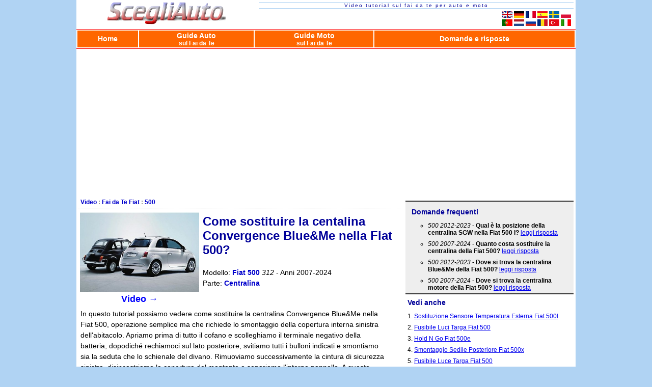

--- FILE ---
content_type: text/html; charset=ISO-8859-1
request_url: https://www.scegliauto.com/video/fiat/tutorial/82370/
body_size: 10185
content:
<!DOCTYPE html PUBLIC "-//W3C//DTD XHTML 1.0 Transitional//EN" "http://www.w3.org/TR/xhtml1/DTD/xhtml1-transitional.dtd">
<html xmlns="http://www.w3.org/1999/xhtml" lang="it">
<head>
<!-- Global site tag (gtag.js) - Google AdWords: 998522605 -->
<script async src="https://www.googletagmanager.com/gtag/js?id=AW-998522605"></script>
<script>
  window.dataLayer = window.dataLayer || [];
  function gtag(){dataLayer.push(arguments);}
  gtag('js', new Date());
  gtag('config', 'G-9JS61HTBLB');
  gtag('config', 'AW-998522605');
</script>
<title>Come sostituire la centalina Convergence Blue&Me nella Fiat 500? (con video)</title>
<meta name="description" content="In questo tutorial possiamo vedere come sostituire la centralina Convergence Blue&Me nella Fiat 500, operazione semplice ma che richiede lo smontaggio della copertura interna sinistra dell'abitacolo. ..." />
<meta name="viewport" content="width = device-width">
<link rel="icon" href="/favicon192.png" type="image/png">
<link rel="alternate" media="only screen and (max-width: 640px)" href="http://m.scegliauto.com/video/fiat/tutorial/82370/" >
<link rel="stylesheet" href="/css_d.css" type="text/css" />
<script src="/inclusioni/jquery.js"></script>
<script src="/inclusioni/js.js?v=20251225"></script>

<link rel="apple-touch-icon" href="/modelli/immagini/loghi/106x106/vari-altri.jpg">

<script async type="text/javascript" src="//s.clickiocdn.com/t/230436/360_light.js"></script>

<script src="//www.scegliauto.com/inclusioni/jquery.sticky.js"></script>
<script>
  $(document).ready(function(){
    $("#stickyright").sticky({topSpacing:0, bottomSpacing:180});
  });
</script>

<link rel="alternate" hreflang="it" href="https://www.scegliauto.com/video/fiat/tutorial/82370/" />
<link rel="alternate" hreflang="en" href="https://www.scegliauto.com/en/video/fiat/tutorial/82370/" />
<link rel="alternate" hreflang="de" href="https://www.scegliauto.com/de/video/fiat/tutorial/82370/" />
<link rel="alternate" hreflang="es" href="https://www.scegliauto.com/es/video/fiat/tutorial/82370/" />
<link rel="alternate" hreflang="fr" href="https://www.scegliauto.com/fr/video/fiat/tutorial/82370/" />
<link rel="alternate" hreflang="nl" href="https://www.scegliauto.com/nl/video/fiat/tutorial/82370/" />
<link rel="alternate" hreflang="pt" href="https://www.scegliauto.com/pt/video/fiat/tutorial/82370/" />
<link rel="alternate" hreflang="ru" href="https://www.scegliauto.com/ru/video/fiat/tutorial/82370/" />
<link rel="alternate" hreflang="pl" href="https://www.scegliauto.com/pl/video/fiat/tutorial/82370/" />
<link rel="alternate" hreflang="ro" href="https://www.scegliauto.com/ro/video/fiat/tutorial/82370/" />
<link rel="alternate" hreflang="tr" href="https://www.scegliauto.com/tr/video/fiat/tutorial/82370/" />
<link rel="alternate" hreflang="sv" href="https://www.scegliauto.com/sv/video/fiat/tutorial/82370/" />
<link rel="alternate" hreflang="x-default" href="https://www.scegliauto.com/video/fiat/tutorial/82370/" />
<script async src="https://pagead2.googlesyndication.com/pagead/js/adsbygoogle.js?client=ca-pub-7698196596846962"
     crossorigin="anonymous"></script>
<script>
document.addEventListener("DOMContentLoaded", function() {

  // Attiva tutti gli annunci non lazy
  document.querySelectorAll('.adsbygoogle.readyad').forEach(ad => {
      (adsbygoogle = window.adsbygoogle || []).push({});
  });

  // Lazy loading per gli annunci con classe .lazyad
  const lazyAds = document.querySelectorAll('.adsbygoogle.lazyad');
  if (!('IntersectionObserver' in window)) {
    lazyAds.forEach(ad => {
      if (!ad.dataset.adsbygoogleStatus) {
        (adsbygoogle = window.adsbygoogle || []).push({});
      }
    });
    return;
  }

  const observer = new IntersectionObserver((entries, obs) => {
    entries.forEach(entry => {
      if (entry.isIntersecting) {
        if (!entry.target.dataset.adsbygoogleStatus && 
            !entry.target.classList.contains('adsbygoogle-noablate')) {
          (adsbygoogle = window.adsbygoogle || []).push({});
        }
        obs.unobserve(entry.target);
      }
    });
  }, { rootMargin: '400px' });

  lazyAds.forEach(ad => observer.observe(ad));

});
</script>
<meta property="og:image" content="https://i4.ytimg.com/vi/wmvqNCMjrIo/0.jpg"/>

<script type="text/javascript">
/*all text select*/
function select_all(inputtext) {
	var text_val=eval("inputtext");
	text_val.focus();
	text_val.select();
}
</script></head>
<body>
<div id="container">
<div id="popup"></div>
<div id="coprente"></div>
<!--<table style="width:760px; margin-left:auto; margin-right:auto; text-align:right;">
<tr>
<td>
<a href="http://dash.scegliauto.com/" rel="nofollow"><small>accesso concessionari</small></a> |
<a href="http://www.scegliauto.com/addconc.php" style="color:red; font-weight:bold; background-color:white"><small>Inserisci concessionario</small></a>
</td>
</tr>
</table>-->
<script async type='text/javascript' src='//s.clickiocdn.com/t/230436/360_light.js'></script>
<script class='__lxGc__' type='text/javascript'>
((__lxGc__=window.__lxGc__||{'s':{},'b':0})['s']['_230436']=__lxGc__['s']['_230436']||{'b':{}})['b']['_707171']={'i':__lxGc__.b++};
</script>



<style type="text/css">
table.menuh td a {
  text-decoration: none;
  font-size: 14px;
  font-family: Arial, Helvetica, sans-serif;
  font-weight:bold;
  color: white;
}
table.menuh td a:hover
    {
      color:#FFFFCC;
    }
table.menuh td
    {
      background-color:#FF6600;
      padding:2px;
    }
table.menuh {
  border-top:1px solid red;
  border-bottom:1px solid red;
}



</style>


<table style="width:980px; margin-left:auto; margin-right:auto; background-color:white; padding-top:4px;" cellspacing="0" cellpadding="0">
<tr border="0">
<td style="width:268px;" align="center" valign="top">
<a href="/"><img src="/grafica/logo232x44.png"  border="0" /></a>

</td>
<td style="vertical-align:top;width:476px;text-align:center;">
<div style="border-top:1px solid #B0D3F3; border-bottom: 1px solid #B0D3F3; margin:0px 4px 0px 4px; padding:0px; text-align:center; font-family:Arial, Helvetica, sans-serif; letter-spacing:2px; color:#000099; font-size:10px">
Video tutorial sul fai da te per auto e moto
</div>




<table style="margin-top:2px; width:100%" align="center">
<tr><td>

</td><td>

</td>
<td style="text-align: center; width:148px;">
<a href="//www.scegliauto.com/en/"><img src="//www.scegliauto.com/international/grafica/flag_en.png" title="English" lang="en"></img></a>
    <a href="//www.scegliauto.com/de/"><img src="//www.scegliauto.com/international/grafica/flag_de.png" title="Deutsch" lang="de"></img></a>
<a href="//www.scegliauto.com/fr/"><img src="//www.scegliauto.com/international/grafica/flag_fr.png" title="Fran&#xE7;ais" lang="fr"></img></a>
<a href="//www.scegliauto.com/es/"><img src="//www.scegliauto.com/international/grafica/flag_es.png" title="Espa&#xF1;ol" lang="es"></img></a>
<a href="//www.scegliauto.com/sv/"><img src="//www.scegliauto.com/international/grafica/flag_sv.png" title="Svenska" lang="sv"></img></a>
<a href="//www.scegliauto.com/pl/"><img src="//www.scegliauto.com/international/grafica/flag_pl.png" title="Polski" lang="pl"></img></a>
<br>
<a href="//www.scegliauto.com/pt/"><img src="//www.scegliauto.com/international/grafica/flag_pt.png" title="Portugu&#xEA;s" lang="pt"></img></a>
<a href="//www.scegliauto.com/nl/"><img src="//www.scegliauto.com/international/grafica/flag_nl.png" title="Nederlands" lang="nl"></img></a>
<a href="//www.scegliauto.com/ru/"><img src="//www.scegliauto.com/international/grafica/flag_ru.png" title="russkiy" lang="ru"></img></a>
<a href="//www.scegliauto.com/ro/"><img src="//www.scegliauto.com/international/grafica/flag_ro.png" title="Rom&#xE2;n&#x103;" lang="ro"></img></a>
<a href="//www.scegliauto.com/tr/"><img src="//www.scegliauto.com/international/grafica/flag_tr.png" title="T&#xFC;rk&#xE7;e" lang="tr"></img></a>
<a href="/"><img src="//www.scegliauto.com/international/grafica/flag_it.png" title="Italiano" lang="it"></img></a>

</td>
</tr>
</table>


</td></tr>

<tr><td colspan="2" style="text-align:center; width:100%;">

<table style="width:100%" class="menuh">
<tr>
<td><a href="/">Home</a></td>  
<td><a href="/guide/">Guide Auto<br><small>sul Fai da Te</small></a></td>
<td><a href="/video/moto_tutorial/">Guide Moto<br><small>sul Fai da Te</small></a></td>
<td><a href="/domanderisposte/">Domande e risposte</a></td>
</tr>
</table>
</td></tr>


</table>
<table width="100%" style="height: 286px; background-color:white; width:980px; margin-left:auto; margin-right:auto; margin-top:0; margin-bottom:0;">
<tr>
<td align="center">
<!-- SA Desktop Leaderboard -->
<ins class="adsbygoogle readyad"
     style="display:block"
     data-ad-client="ca-pub-7698196596846962"
     data-ad-slot="1937428547"
     data-ad-format="auto"
     data-full-width-responsive="true"></ins>
</td>
</tr></table>

<!--<div id="banneronetd" style="display:none; height:272px;"></div>--> 

<table border="0" cellspacing="0" cellpadding="0" style="width:980px; background-color:white; margin-left:auto; margin-right:auto;">
  <tr>

    <td style="width:650px;" valign="top" style="margin:0; padding:0;">

<script>
window.pageLang = "it";
window.pagePath = "video/fiat/tutorial/82370/";
window.pageId   = 0;
window.pageTemplate = "d";
</script>
<script src="https://m.scegliauto.com/inclusioni/language-notice.js"></script>
<div id="path">
<ol itemscope itemtype='http://schema.org/BreadcrumbList'>
<li itemprop='itemListElement' itemscope itemtype='http://schema.org/ListItem'>  <a href="/video/" itemprop='item' >
  <span itemprop="name">Video</span></a>
<meta itemprop='position' content='1' /></li> :
<li itemprop='itemListElement' itemscope itemtype='http://schema.org/ListItem'>  <a href="/video/fiat/tutorial/" itemprop='item' >
  <span itemprop="name">Fai da Te Fiat</span></a>
<meta itemprop='position' content='2' /></li>    :
  <li itemprop='itemListElement' itemscope itemtype='http://schema.org/ListItem'>  <a href="/video/fiat/500/tutorial/" itemprop='item' >
  <span itemprop="name">500</span></a>
  <meta itemprop='position' content='3' />  
  </li>  
</ol></div>
 













<style>
  #videotitolo_dx a {
      color: #0000CC;
      text-decoration: none;
  }
  #videotitolo_dx a:hover {
      color: #ff0000;
      text-decoration: underline;
  }
  </style>


<div style="width:248px; float:left; text-align:center;">
<a href="#videoyt" style="text-decoration: none; color:blue; font-size:large; font-weight:bold;">
<img style="width:234px;margin:4px;" src="/modelli/immagini/big/500-1284804401.jpg"><br>
Video &rarr;</a>
</div>
<div id="videotitolo_dx">
<h1 class="big">Come sostituire la centalina Convergence Blue&Me nella Fiat 500?</h1>
<p class="espanso" style="margin-bottom:0; margin-top:0;">


Modello: <a href="/video/fiat/500/tutorial/"><strong>Fiat 500</strong></a>
 <em>312</em>  

- Anni 
 2007-2024<br />

Parte: <a href="/video/tutorial/centralina/"><strong>Centralina</strong></a>  <br />
</p>
</div>
<div id="articoloprincipale" style="width:620px; clear:both;">
<p class="espanso">
In questo tutorial possiamo vedere come sostituire la centralina Convergence Blue&Me nella Fiat 500, operazione semplice ma che richiede lo smontaggio della copertura interna sinistra dell'abitacolo. Apriamo prima di tutto il cofano e scolleghiamo il terminale negativo della batteria, dopodiché rechiamoci sul lato posteriore, svitiamo tutti i bulloni indicati e smontiamo sia la seduta che lo schienale del divano. Rimuoviamo successivamente la cintura di sicurezza sinistra, disincastriamo la copertura del montante e separiamo l'interno pannello. A questo punto possiamo scollegare il connettore della centralina, smontarla e montare il ricambio.</p>


<div style="float:right; margin-right:4px;">
Inserito il 9 Maggio 2024 da <b><span style="color:blue">Scegli</span><span style="color:red">Auto</span></b>
</div>

<div style="clear:both;"></div>
<br />
<a name="videoyt"></a>
<center>
<div id="targetA" style="width:622px; text-align:left; margin: 0; padding:4px; background-color:#000; color: #fff; font-size:16px; font-weight:bold;">
  Guarda il video
</div>
<script>
(function () {
  var tag = document.createElement('script');
  tag.src = "https://www.youtube.com/iframe_api";
  tag.async = true;

  var firstScriptTag = document.getElementsByTagName('script')[0];
  firstScriptTag.parentNode.insertBefore(tag, firstScriptTag);
})();
</script>
<div id="player" style="width: 630px; height: 420px;"></div>
<script>
let player;

function onYouTubeIframeAPIReady() {
  player = new YT.Player('player', {
    height: '420',
    width: '630',
    videoId: 'wmvqNCMjrIo',
    events: {
      'onStateChange': onPlayerStateChange
    }
  });
}

let ytPlayed    = false;
let yt25Reached = false;
let ytInterval  = null;

function onPlayerStateChange(event) {

  // â–¶ï¸ PLAY
  if (event.data === YT.PlayerState.PLAYING) {

    // PLAY (una sola volta)
    if (!ytPlayed) {
      ytPlayed = true;

      console.log('Play premuto');

      //legacy
      if (typeof window.markGoal === 'function') {
        window.markGoal(1, 'yt_play');
      }

      //new
      if (typeof window.markPlayOnce === 'function') {
        window.markPlayOnce();
      }

      if (typeof gtag === 'function') {
        gtag('event', 'video_play', {
          event_category: 'YouTube',
          event_label: 'wmvqNCMjrIo'
        });
      }
    }

    // avvia controllo 25%
    if (!ytInterval) {
      ytInterval = setInterval(checkYTProgress, 1000);
    }
  }

  // â¸ï¸ PAUSE / STOP
  if (
    event.data === YT.PlayerState.PAUSED ||
    event.data === YT.PlayerState.ENDED
  ) {
    if (ytInterval) {
      clearInterval(ytInterval);
      ytInterval = null;
    }
  }
}

function checkYTProgress() {
  if (!player || yt25Reached) return;

  const duration = player.getDuration();
  const current  = player.getCurrentTime();

  if (duration > 0 && current / duration >= 0.25) {
    yt25Reached = true;

    console.log('Video visto almeno al 25%');

    if (typeof window.markGoal === 'function') {
      window.markGoal(1, 'yt_25');
    }

  // nuovo: unico per sessione
  if (typeof window.mark25Once === 'function') {
    window.mark25Once();
  }
      
    if (typeof gtag === 'function') {
      gtag('event', 'video_25', {
        event_category: 'YouTube',
        event_label: 'wmvqNCMjrIo'
      });
    }

    // stop definitivo
    clearInterval(ytInterval);
    ytInterval = null;
  }
}


</script>
</center>
</div>





<br>
<h2 class="big">Video correlati</h2>

<style>
.fullscreen-img-container {
    position: relative;
    width: 100%;
    max-width: none;
    margin: 0 auto 14px auto;
    border-radius: 0;
    overflow: hidden;
}

.fullscreen-img {
    width: 100%;
    height: auto;
    display: block;
    border-radius: 0;
}

.fullscreen-play-button {
    position: absolute;
    top: 50%;
    left: 50%;
    transform: translate(-50%, -50%);
    width: 80px;
    height: 80px;
    background-color: rgba(0, 0, 0, 0.6);
    border-radius: 50%;
    display: flex;
    justify-content: center;
    align-items: center;
}

.fullscreen-play-button::after {
    content: '\25B6';
    font-size: 2em;
    color: white;
}

/* Etichetta "Video" sopra il video grande */
.video-label {
    width: 100%;
    background-color: black;
    color: white;
    font-weight: bold;
    padding: 4px;
    text-align: left;
    text-decoration: none;
}

.image-container {
    position: relative;
    max-width: calc(50% - 20px);
    margin-bottom: 20px;
    margin-left: 8px;
    margin-right: 8px;
}

.play-button {
    position: absolute;
    top: 50%;
    left: 50%;
    transform: translate(-50%, -50%);
    width: 60px;
    height: 40px;
    background-color: rgba(255, 0, 0, 0.8);
    border-radius: 16px;
    display: flex;
    justify-content: center;
    align-items: center;
}

.play-button::after {
    content: '\25B6';
    font-size: 1.4em;
    color: white;
}

/* --- Testo sotto il primo video grande --- */
.big1-text {
    margin-top: 12px;
    margin-bottom: 18px;
    line-height: 1.6;
    padding: 0 10px;
    color: #333;
}

.big1-text .big1-title {
    font-weight: bold;
    font-size: 18px;
    margin-bottom: 0;
    display: block;
    color: #0044cc;
    text-decoration: none;
}

.big1-text .big1-title:hover {
    text-decoration: underline;
}

.big1-text .big1-model {
    color: red;
    font-weight: bold;
    display: inline-block;
    margin-bottom: 6px;
}
</style>


        <div style="background-color:white;min-height:30px;padding-bottom:3px;clear:both;font-size:14px; line-height:1.2em;">

        
        
                            <div class="image-container" style="float:left;margin-right:10px;">
                    <img class="fullscreen-img" style="border:1px solid black; border-radius:8px; width:174px;"
                         src="//i4.ytimg.com/vi/h0X3amn718E/hqdefault.jpg"
                         alt="Come utilizzare il Blue&amp;Me su una Fiat 500">
                    <div class="play-button"></div>
                </div>
            
        
                    <a  style="font-weight:bold;font-size:16px; text-decoration:none;"
               href="/video/fiat/tutorial/14788/">
                Come utilizzare il Blue&Me su una Fiat 500            </a><br>
            <span style="color:red; font-weight:bold;">Fiat 500</span>
                            <span style="font-weight:bold;">(2007-2024                    <span style="font-size:small;"> /
                        312</span>)
                </span>
                         Vediamo in questo video come utilizzare il Blue&Me su una Fiat 500. Operazione molto semplice, entriamo nel corpo vettura, colleghiamo tramite presa &hellip;
        
        <div style="clear:both;"></div>
        </div>
                <div style="background-color:white;min-height:30px;padding-bottom:3px;clear:both;font-size:14px; line-height:1.2em;">

        
        
                            <div class="image-container" style="float:left;margin-right:10px;">
                    <img class="fullscreen-img" style="border:1px solid black; border-radius:8px; width:174px;"
                         src="//i4.ytimg.com/vi/kKJMD4JUpoU/hqdefault.jpg"
                         alt="Centralina Blue &amp; Me guasta su una Fiat 500 con lampeggio del chilometraggio sul quadrante">
                    <div class="play-button"></div>
                </div>
            
        
                    <a  style="font-weight:bold;font-size:16px; text-decoration:none;"
               href="/video/fiat/tutorial/85008/">
                Centralina Blue & Me guasta su una Fiat 500 con lampeggio del chilometraggio sul quadrante            </a><br>
            <span style="color:red; font-weight:bold;">Fiat 500</span>
                            <span style="font-weight:bold;">(2007-2024                    <span style="font-size:small;"> /
                        312</span>)
                </span>
                         In questo video vediamo quale sia la causa del lampeggio del chilometraggio sul quadrante di una Fiat 500. Facendo la diagnosi con uno OBD SCAN sono &hellip;
        
        <div style="clear:both;"></div>
        </div>
                <div style="background-color:white;min-height:30px;padding-bottom:3px;clear:both;font-size:14px; line-height:1.2em;">

        
        
                            <div class="image-container" style="float:left;margin-right:10px;">
                    <img class="fullscreen-img" style="border:1px solid black; border-radius:8px; width:174px;"
                         src="//i4.ytimg.com/vi/fa229Pam0gc/hqdefault.jpg"
                         alt="Reset e guida all&#039;utilizzo del sistema Blue &amp; Me della Fiat 500">
                    <div class="play-button"></div>
                </div>
            
        
                    <a  style="font-weight:bold;font-size:16px; text-decoration:none;"
               href="/video/fiat/tutorial/41345/">
                Reset e guida all'utilizzo del sistema Blue & Me della Fiat 500            </a><br>
            <span style="color:red; font-weight:bold;">Fiat 500</span>
                            <span style="font-weight:bold;">(2007-2022                    <span style="font-size:small;"> /
                        312</span>)
                </span>
                         Vediamo in questa guida le istruzioni principali che ci permetteranno di effettuare il reset del sistema Blue & Me della Fiat 500. Per poter effettua&hellip;
        
        <div style="clear:both;"></div>
        </div>
        



<div style="text-align:left;">

<h2 class="big">Altre Guide che potrebbero interessarti</h2>
<style>
ul.elencoguide li { line-height: 1.5em; }
</style>
<ul class="elencoguide">





<li>
<a href="/video/fiat/500/tutorial/"><strong>Fiat 500</strong> - Altre Manutenzioni e riparazioni Fai da Te</a>
</li>




<li>
<a href="/video/tutorial/batteria/">
<strong>Batteria</strong>
 - Manutenzione e riparazione su altri veicoli</a></li>
 <ul>
<li><a href="/video/fiat/tutorial/135800/"><strong>Fiat 500</strong> - Come sostituire la batteria della Fiat 500</a></li>

<li><a href="/video/fiat/tutorial/125353/"><strong>Fiat 500</strong> - Come avviene il cambio batteria, nella Fiat 500e?</a></li>

<li><a href="/video/tutorial/batteria/"><strong>vedi tutti</strong></a></li>
</ul>




<li>
<a href="/video/tutorial/cambio/">
<strong>Cambio</strong>
 - Manutenzione e riparazione su altri veicoli</a></li>
 <ul>
<li><a href="/video/fiat/tutorial/136796/"><strong>Fiat 500</strong> - Smontaggio della scatola del cambio e della frizione della Fiat 500 1.2</a></li>

<li><a href="/video/fiat/tutorial/135604/"><strong>Fiat 500</strong> - Il cambio marce della Fiat 500, come si regola?</a></li>

<li><a href="/video/tutorial/cambio/"><strong>vedi tutti</strong></a></li>
</ul>




<li>
<a href="/video/tutorial/centralina/">
<strong>Centralina</strong>
 - Manutenzione e riparazione su altri veicoli</a></li>
 <ul>
<li><a href="/video/fiat/tutorial/114320/"><strong>Fiat 500</strong> - Test del pacco bobina e della centralina sulla Fiat 500</a></li>

<li><a href="/video/fiat/tutorial/112443/"><strong>Fiat 500</strong> - La centralina del Blue and Me della Fiat 500, come si smonta?</a></li>

<li><a href="/video/tutorial/centralina/"><strong>vedi tutti</strong></a></li>
</ul>


 </ul>
</div>

<div style="width:620px; margin:4px; padding:4px;">
<!-- SA_international_orizzontale -->
<ins class="adsbygoogle lazyad"
     style="display:block"
     data-ad-client="ca-pub-7698196596846962"
     data-ad-slot="1465437050"
     data-ad-format="auto"
     data-full-width-responsive="true"></ins>
</div>

	</td>

        <td style="width:330px;" valign="top" style="margin:0; padding:0;">
<ul style="padding:0;">
 <div style="background-color:#eee; margin:4px; padding:4px; border-top:2px solid #333; border-bottom: 2px solid #333;">
 <h2>Domande frequenti</h2>

 <ul>
    <li style="margin-top:8px;"><em>500 2012-2023</em> - <strong>Qual è la posizione della centralina SGW nella Fiat 500 l?</strong> <a href="/domanderisposte/41339/">leggi risposta</a></li>
      <li style="margin-top:8px;"><em>500 2007-2024</em> - <strong>Quanto costa sostituire la centralina della Fiat 500?</strong> <a href="/domanderisposte/14477/">leggi risposta</a></li>
      <li style="margin-top:8px;"><em>500 2012-2023</em> - <strong>Dove si trova la centralina Blue&Me della Fiat 500?</strong> <a href="/domanderisposte/6979/">leggi risposta</a></li>
      <li style="margin-top:8px;"><em>500 2007-2024</em> - <strong>Dove si trova la centralina motore della Fiat 500?</strong> <a href="/domanderisposte/4068/">leggi risposta</a></li>
    </ul>
 </div>
  <h2>Vedi anche</h2>
<li style="margin:8px 8px; list-style: decimal; list-style-position: inside;"><a style="line-height:1.2em;" href="/cerca/sostituzione-sensore-temperatura-esterna-fiat-500l/">Sostituzione Sensore Temperatura Esterna Fiat 500l</a></li>
<li style="margin:8px 8px; list-style: decimal; list-style-position: inside;"><a style="line-height:1.2em;" href="/cerca/fusibile-luci-targa-fiat-500/">Fusibile Luci Targa Fiat 500</a></li>
<li style="margin:8px 8px; list-style: decimal; list-style-position: inside;"><a style="line-height:1.2em;" href="/cerca/hold-n-go-fiat-500e/">Hold N Go Fiat 500e</a></li>
<li style="margin:8px 8px; list-style: decimal; list-style-position: inside;"><a style="line-height:1.2em;" href="/cerca/smontaggio-sedile-posteriore-fiat-500x/">Smontaggio Sedile Posteriore Fiat 500x</a></li>
<li style="margin:8px 8px; list-style: decimal; list-style-position: inside;"><a style="line-height:1.2em;" href="/cerca/fusibile-luce-targa-fiat-500/">Fusibile Luce Targa Fiat 500</a></li>
<li style="margin:8px 8px; list-style: decimal; list-style-position: inside;"><a style="line-height:1.2em;" href="/cerca/istruzioni-per-smontaggio-accendisigari-fiat-500/">Istruzioni Per Smontaggio Accendisigari Fiat 500</a></li>
<li style="margin:8px 8px; list-style: decimal; list-style-position: inside;"><a style="line-height:1.2em;" href="/cerca/smontare-tunnel-centrale-fiat-500-l/">Smontare Tunnel Centrale Fiat 500 L</a></li>
<li style="margin:8px 8px; list-style: decimal; list-style-position: inside;"><a style="line-height:1.2em;" href="/cerca/fusibile-tergicristallo-fiat-500/">Fusibile Tergicristallo Fiat 500</a></li>
<li style="margin:8px 8px; list-style: decimal; list-style-position: inside;"><a style="line-height:1.2em;" href="/cerca/come-ribaltare-i-sedili-fiat-500x/">Come Ribaltare I Sedili Fiat 500x</a></li>
<li style="margin:8px 8px; list-style: decimal; list-style-position: inside;"><a style="line-height:1.2em;" href="/cerca/smontaggio-tunnel-centrale-500x/">Smontaggio Tunnel Centrale 500x</a></li>

</ul>

<div style="border:1px solid #eee; margin:4px; padding:4px; background-color:#F2F2FF; width:320px;">
<h2 class="blue">Come si ricarica la batteria della Toyota Yaris?</h2>
<img style="margin:4px; padding:4px;" src="//i4.ytimg.com/vi/tiKeAfJtzGM/hqdefault.jpg" width="120" height="90" align="left" border="0" />
<p style="text-align:left; padding:0 4px;">Per poter ricaricare la batteria della Toyota Yaris bisogna andare ad aprire il cofano in modo che sia possibile avere accesso alle componenti presenti all'interno del vano motore: nella parte in alto a destra del vano sarà possibile individuare la batteria da 12 V dell'auto. Questa potrà essere caricata collegando un mantenitore di carica ad una presa di corrente e andando ad inserire i morsetti sui poli della batteria: in questo modo si potrà attendere qualche minuto affinché la ricarica della batteria venga ultimata. Al termine della procedura si potrà staccare il dispositivo verificando che tutto funzioni.</p>
<p><a href="/video/toyota/tutorial/130317/" title="Come si ricarica la batteria della Toyota Yaris?"><strong>Guarda il video</strong></a></p>
<br />
<em>Inserito

 da <strong><span style="color:blue">Scegli</span><span style="color:red">Auto</span></strong></em>





<hr>
<h2>Altri video</h2>
<ul style="list-style-position:inside; padding-left:4px; list-style-type: circle;" >
<li style="margin-bottom:4px;"><a href="/video/opel/tutorial/131038/" title="Come sostituire le lampadine dei fari della Opel Corsa D"><strong>Come sostituire le lampadine dei fari della Opel Corsa D</strong></a><br><em>Inserito
il 16 Gennaio 2026 da <strong><span style="color:blue">Scegli</span><span style="color:red">Auto</span></strong></em></li>
        <li style="margin-bottom:4px;"><a href="/video/peugeot/tutorial/125796/" title="Come sostituire la lampadina del faro anteriore della Peugeot 3008 del 2017"><strong>Come sostituire la lampadina del faro anteriore della Peugeot 3008 del 2017</strong></a><br><em>Inserito
il 15 Gennaio 2026 da <strong><span style="color:blue">Scegli</span><span style="color:red">Auto</span></strong></em></li>
        <li style="margin-bottom:4px;"><a href="/video/peugeot/tutorial/122232/" title="Dove si trova la resistenza della ventola abitacolo della Peugeot 208?"><strong>Dove si trova la resistenza della ventola abitacolo della Peugeot 208?</strong></a><br><em>Inserito
il 14 Gennaio 2026 da <strong><span style="color:blue">Scegli</span><span style="color:red">Auto</span></strong></em></li>
        <li style="margin-bottom:4px;"><a href="/video/citroen/tutorial/123265/" title="Come smontare il radiatore del riscaldamento dell'abitacolo della Citroen C3 Picasso"><strong>Come smontare il radiatore del riscaldamento dell'abitacolo della Citroen C3 Picasso</strong></a><br><em>Inserito
il 13 Gennaio 2026 da <strong><span style="color:blue">Scegli</span><span style="color:red">Auto</span></strong></em></li>
        <li style="margin-bottom:4px;"><a href="/video/nissan/tutorial/119219/" title="Come si smonta il comando del riscaldamento, nella Nissan Micra?"><strong>Come si smonta il comando del riscaldamento, nella Nissan Micra?</strong></a><br><em>Inserito
il 12 Gennaio 2026 da <strong><span style="color:blue">Scegli</span><span style="color:red">Auto</span></strong></em></li>
        <li style="margin-bottom:4px;"><a href="/video/renault/tutorial/115459/" title="Come si disattiva il controllo di trazione della Renault Clio?"><strong>Come si disattiva il controllo di trazione della Renault Clio?</strong></a><br><em>Inserito
il 9 Gennaio 2026 da <strong><span style="color:blue">Scegli</span><span style="color:red">Auto</span></strong></em></li>
        <li style="margin-bottom:4px;"><a href="/video/toyota/tutorial/135395/" title="Come caricare la batteria a 12V della Toyota Yaris Cross"><strong>Come caricare la batteria a 12V della Toyota Yaris Cross</strong></a><br><em>Inserito
il 8 Gennaio 2026 da <strong><span style="color:blue">Scegli</span><span style="color:red">Auto</span></strong></em></li>
        <li style="margin-bottom:4px;"><a href="/video/peugeot/tutorial/110792/" title="Sostituzione della batteria del telecomando della chiave della Peugeot 208"><strong>Sostituzione della batteria del telecomando della chiave della Peugeot 208</strong></a><br><em>Inserito
il 7 Gennaio 2026 da <strong><span style="color:blue">Scegli</span><span style="color:red">Auto</span></strong></em></li>
        <li style="margin-bottom:4px;"><a href="/video/bmw/tutorial/116468/" title="Come sostituire la lampadina del faro anteriore della BMW Serie 2"><strong>Come sostituire la lampadina del faro anteriore della BMW Serie 2</strong></a><br><em>Inserito
il 6 Gennaio 2026 da <strong><span style="color:blue">Scegli</span><span style="color:red">Auto</span></strong></em></li>
        <li style="margin-bottom:4px;"><a href="/video/renault/tutorial/125513/" title="Sostituzione della resistenza della ventola dell'abitacolo della Renault Twingo"><strong>Sostituzione della resistenza della ventola dell'abitacolo della Renault Twingo</strong></a><br><em>Inserito
il 5 Gennaio 2026 da <strong><span style="color:blue">Scegli</span><span style="color:red">Auto</span></strong></em></li>
        </ul>

</div>

<div id="amazon_sx"></div>


	</td>
  </tr>
 </table>

<table border="0" cellspacing="0" cellpadding="0" style="width:980px; margin-left:auto; margin-right:auto; background-color:white; height: 100%;">
  <tr>
    <td colspan="3" id="footer">
<div style="margin:20px 0;background-color: #F2F2FF; font-size:14px;" align="center" valign="top">
<a title="Video" href="/video/tutorial/">Video tutorial</a>

</div>
<hr style="background-color:#00ADEF;">

<div style="text-align:center; font-family:Arial, Helvetica, Sans-Serif; font-size:10px; background-color:#eeeeee;">
<span>Ricerche piu frequenti:</span>
	<a href="/cerca/smontaggio-centralina-blue-me-fiat-panda/">smontaggio centralina blue me fiat panda</a>
		<a href="/cerca/smontaggio-centralina-blue-me-fiat-500/">smontaggio centralina blue me fiat 500</a>
		<a href="/cerca/smontaggio-centralina-bluetooth-freemont/">smontaggio centralina bluetooth freemont</a>
		<a href="/cerca/dove-si-trova-la-centralina-bluetooth-fiat-freemont/">dove si trova la centralina bluetooth fiat freemont</a>
		<a href="/cerca/blue-me-fiat-500-dove-si-trova/">blue me fiat 500 dove si trova</a>
		<a href="/cerca/rimuovere-centralina-blue-me-fiat-panda/">rimuovere centralina blue me fiat panda</a>
		<a href="/cerca/rimuovere-centralina-blue-me-fiat-500/">rimuovere centralina blue me fiat 500</a>
		<a href="/cerca/come-smontare-centralina-blue-me-fiat-500/">come smontare centralina blue me fiat 500</a>
		<a href="/cerca/sostituzione-centralina-blue-me-fiat-500/">sostituzione centralina blue me fiat 500</a>
		<a href="/cerca/centralina-convergence-fiat-500/">centralina convergence fiat 500</a>
		<a href="/cerca/dove-si-trova-la-centralina-blue-me-fiat-500/">dove si trova la centralina blue me fiat 500</a>
		<a href="/cerca/centralina-blue-me-fiat-500-posizione/">centralina blue me fiat 500 posizione</a>
		<a href="/cerca/posizione-centralina-blue-me-fiat-500/">posizione centralina blue me fiat 500</a>
		<a href="/cerca/smontare-centralina-blue-me-fiat-500/">smontare centralina blue me fiat 500</a>
	</div>

<center>


<div style="font-size:9px;margin:5px 0px;">
ScegliAuto non e responsabile dell'eventuale inesattezza di alcuni dei dati presenti negli elenchi, per segnalare un'eventuale inesattezza o la vostra attivita (se si e titolari dell'attivita in questione), si prega di scrivere a <a href="mailto:info@scegliauto.com?subject=Segnalazione inesattezza">info@scegliauto.com</a>
</div>


<small>Pagina generata in 0.126 secondi  

</small>
<br />
(c) <span style="color:#000099">Scegli</span><span style="color:red">Auto</span> 2026 - <a href="mailto:info@scegliauto.com">info@scegliauto.com</a> - <a href="//www.scegliauto.com/privacy.php">informativa per la privacy</a>
</center>
<!-- <a href="http://www.scegliauto.com/">Annunci gratuiti auto usate</a> -->
	</td>
  </tr>
</table>
</div>
<script>


/* ============================================================
 *  VARIABILI BASE
 * ============================================================ */
const forcedAB = null;

let activeMs    = 0;
let lastVisible = null;
let sent        = false;

let goalUnique  = 'N';
let goalUnique2 = 'N';

let clickedInternal = false;
let clickedAnchor = false;

let forwardScrollPx = 0;
let lastScrollPos = null;
let targetA_seen = false;

/* ============================================================
 *  OBIETTIVI (COMPATIBILE UM, OPZIONALE)
 * ============================================================ */

function markGoal(value,type='generic') {
  if (typeof value !== 'number' || value <= 0) return;

  // ---- LEGACY (backend attuale) ----
  let current = Number(sessionStorage.getItem('goalValue') || 0);
  sessionStorage.setItem('goalValue', current + value);

  // ---- NUOVO (estensione) ----
  let goals = JSON.parse(sessionStorage.getItem('goals') || '{}');
  goals[type] = (goals[type] || 0) + value;
  sessionStorage.setItem('goals', JSON.stringify(goals));

}


/* ============================================================
 *  FLAG DI CONVERSIONE (UNICI PER SESSIONE)
 * ============================================================ */

// â–¶ï¸ PLAY
function markPlayOnce() {
  goalUnique = 'Y';
}

// ðŸŽ¯ 25%
function mark25Once() {
  goalUnique2 = 'Y';
}


/* ============================================================
 *  SESSIONE
 * ============================================================ */

// pageviews per tab
let pageviews = Number(sessionStorage.getItem('pageviews') || 0) + 1;
sessionStorage.setItem('pageviews', pageviews);

// tempo cumulativo sessione
let sessionTime = Number(sessionStorage.getItem('sessionTime') || 0);

/* ============================================================
 *  CLICK INTERNI
 * ============================================================ */

document.addEventListener('click', function (e) {
  const a = e.target.closest('a');
  if (!a || !a.href) return;

  try {
    const url = new URL(a.href, location.href);

    const sameHost = url.hostname === location.hostname;
    const samePath = url.pathname === location.pathname;
    const hasHash  = !!url.hash;

    // ðŸ§­ navigazione interna reale (cambio pagina)
    if (sameHost && !samePath) {
      clickedInternal = true;
    }

    // ðŸ”— ancora (movimento nella stessa pagina)
    if (sameHost && samePath && hasHash) {
      clickedAnchor = true;
    }

  } catch (e) {}
});

/* ============================================================
 *  SCROLL FORWARD
 * ============================================================ */

window.addEventListener('scroll', function () {
  const currentScroll = window.scrollY || document.documentElement.scrollTop;

  // inizializzazione
  if (lastScrollPos === null) {
    lastScrollPos = currentScroll;
    return;
  }

  const delta = currentScroll - lastScrollPos;

  // conta SOLO scroll in avanti
  if (delta > 0) {
    forwardScrollPx += delta;
  }

  lastScrollPos = currentScroll;

}, { passive: true });


/* ============================================================
 *  INTERSECTION OBSERVER (elemento visibile 50px)
 * ============================================================ */

const target = document.getElementById('targetA');

if (target && 'IntersectionObserver' in window) {
  const observer = new IntersectionObserver((entries) => {
    entries.forEach(entry => {
      if (entry.isIntersecting) {
        const visiblePx = entry.intersectionRect.height;

        if (!targetA_seen) {
          targetA_seen = true;
          observer.disconnect(); // ðŸ”’ una sola volta
        }
      }
    });
  }, {
    root: null,        // viewport
    threshold: [0],    // basta che entri
  });

  observer.observe(target);
}

/* ============================================================
 *  VISIBILITY API
 * ============================================================ */

function onVisible() {
  lastVisible = Date.now();
}

function onHidden() {
  if (lastVisible) {
    activeMs += Date.now() - lastVisible;
    lastVisible = null;
  }
}

document.addEventListener('visibilitychange', () => {
  document.visibilityState === 'visible'
    ? onVisible()
    : onHidden();
});

if (document.visibilityState === 'visible') {
  onVisible();
}

/* ============================================================
 *  SEND BEACON
 * ============================================================ */

function sendFinal() {
  if (sent) return;
  sent = true;

  if (lastVisible) {
    activeMs += Date.now() - lastVisible;
    lastVisible = null;
  }

  const seconds = Math.round(activeMs / 1000);

  sessionTime += seconds;
  sessionStorage.setItem('sessionTime', sessionTime);

  // ---- OBIETTIVI (safe default) ----
  let goalValue = Number(sessionStorage.getItem('goalValue') || 0);

  let sessionConverted  = (sessionStorage.getItem('sessionConverted') === 'Y');
  let sessionUniqueSent = (sessionStorage.getItem('sessionUniqueSent') === 'Y');

  let sendGoalUnique = false;
  if (sessionConverted && !sessionUniqueSent) {
    sendGoalUnique = true;
    sessionStorage.setItem('sessionUniqueSent', 'Y');
  }

const data = {
      seconds: seconds,
      sessiontime: sessionTime,
      clicked_internal: clickedInternal ? 'Y' : 'N',
      clicked_anchor: clickedAnchor ? 'Y' : 'N',
      forward_scroll_px: Math.round(forwardScrollPx),
      targetA_seen: targetA_seen ? 'Y' : 'N',      
      pageviews: pageviews,
      page_monitor: 'BOTH',
      goal_value: goalValue,
      goal_unique: goalUnique,
      goal_unique2: goalUnique2
    };
// ðŸ”¥ FORZATURA A/B (solo se presente)
if (forcedAB === 'A' || forcedAB === 'B') {
  data.testab = forcedAB;
}


  navigator.sendBeacon(
    '/inclusioni/_ajax-timeonpage.php',
    JSON.stringify(data)
  );
}

window.addEventListener('pagehide', sendFinal);
window.addEventListener('beforeunload', sendFinal);

</script>
</body>
</html>

--- FILE ---
content_type: text/html; charset=utf-8
request_url: https://www.google.com/recaptcha/api2/aframe
body_size: 184
content:
<!DOCTYPE HTML><html><head><meta http-equiv="content-type" content="text/html; charset=UTF-8"></head><body><script nonce="E--kAqkuHgjarvbiZWH0GA">/** Anti-fraud and anti-abuse applications only. See google.com/recaptcha */ try{var clients={'sodar':'https://pagead2.googlesyndication.com/pagead/sodar?'};window.addEventListener("message",function(a){try{if(a.source===window.parent){var b=JSON.parse(a.data);var c=clients[b['id']];if(c){var d=document.createElement('img');d.src=c+b['params']+'&rc='+(localStorage.getItem("rc::a")?sessionStorage.getItem("rc::b"):"");window.document.body.appendChild(d);sessionStorage.setItem("rc::e",parseInt(sessionStorage.getItem("rc::e")||0)+1);localStorage.setItem("rc::h",'1768874461970');}}}catch(b){}});window.parent.postMessage("_grecaptcha_ready", "*");}catch(b){}</script></body></html>

--- FILE ---
content_type: text/css
request_url: https://www.scegliauto.com/css_d.css
body_size: 1845
content:
body {background-color:#B0D3F3;  font-family:Arial, Helvetica, sans-serif; font-size:12px; margin:0px;}

a:hover{
	color: red;
}
.etichetta {
	font-family:Arial, Helvetica, sans-serif; font-size:10px;
}

#intestazione {
	  border-bottom-left-radius: 24px; border-bottom-right-radius: 16px;
      background-color: #F2F2FF;
      
  box-shadow:0px 2px 4px darkgray;
}
#footer {text-align:center; font-family:Arial, Helvetica, sans-serif; font-size: 10px; background-color: #F2F2FF;}
#menutop {

	font-family: Arial, Helvetica, sans-serif;
	font-size: 12px;
	text-align: right;
	margin: 4px;
	padding: 4px;
	background-color: #F2F2FF;
}
#menutop a {
	margin-left: 8px;
	font-weight: bold;
}
#path { font-family:Verdana, Arial, Helvetica, sans-serif; font-weight: bold; font-size:12px; width:624px; margin-left: 4px; color: gray; padding:4px; margin:4px; border-bottom:1px dotted gray;}
#path a {
	color: #0000CC;
	text-decoration: none;
}

#path a:hover {
	color: #ff0000;
	text-decoration: underline;
}

#path ol {
  margin:0; padding:0;
}
#path ol li {
  display: inline;
}

.bottomadsearch {
	background-color:#eee; border-top:4px solid green; border-bottom:4px solid green; width:626px; margin:4px; padding:4px; box-shadow: 8px 8px 8px gray; border-radius:8px;
}
.submenutop {margin-bottom: 4px; font-family:Arial, Helvetica, sans-serif; font-size:14px; background-color: #eee; padding:4px;}
.submenutop a {
  text-decoration:none; line-height: 1.5em; margin: 8px;
}

#colonnadx {background-color:#F2F2FF; width: 268px; border-top-left-radius: 8px; border-bottom-left-radius: 8px; border-bottom: 1px solid gray; border-left: 1px solid lightgray; border-top: 1px solid lightgray;}
#colonnacentro {width:476px}

.paginecorrelate {
 border-top: 1px dotted black; padding: 4px; font-family: Arial, Helvetica, sans-serif; font-size: 12px;
}

.paginecorrelate ol {
  margin:0; padding:0;
}
.paginecorrelate ol li {
  display: inline;
}

ul.tablet {
  padding: 4px;
}

ul.tablet li {
  list-style: none;
  line-height: 2em;
  border-bottom: 1px solid gray;
}
ul.tablet li a {
  text-decoration: none;
  display: block;
}

.menuverticale ul {margin:4px; padding:4px}
.menuverticale li {list-style:none; list-style-position:inside; border-bottom:1px dotted #0000CC;
background-image: linear-gradient(to bottom, #FFFFFF, #F2F2FF) }
.menuverticale a {display: block; text-decoration:none; color: #0000FF; letter-spacing: 1px;}

.menuverticale a:hover {
background-image: linear-gradient(to bottom, #FFFFFF, #ccccFF);
}


table#maintable {
	width: 100%;
}

table.listaversioni td {
	background-color: #eee;
}

table.schedatecnica td {
	background-color: #eee;
}
table.schedaaccessori td {
	background-color: #eee;
}
.schedaconcessionario {
  	width: 630px;
  border-top: 1px dotted gray;

	padding: 0;
	clear: both;
}

.schedadomanda {
text-align: left;
font-family: font-family:Arial, Helvetica, sans-serif;
font-size: 12px;
border-bottom: 1px dotted gray;
background-color: white;
margin: 4px;
padding: 4px;
clear: both;
}

.schedatitoli {
font-family: font-family:Arial, Helvetica, sans-serif;
font-size: 12px;
border-bottom: 1px dotted gray;
background-color: white;
margin: 4px;
padding: 4px;
clear: both;
}

.schedarisposta {
font-family: Arial, Helvetica, sans-serif;
font-size: 14px;
line-height: 1.5em;
background-color: white;
margin: 4px;
padding: 4px;
clear: both;
}

.schedavideo {
  border-top: 1px dotted gray;
	margin: 16px 4px;
	padding: 4px;
}
.schedaautoclub {
	border-top: 1px dotted gray;
	margin: 16px 4px;
	padding: 4px;
}

.schedanoleggio
{
	  	width: 630px;
  border-top: 1px dotted gray;

	padding: 4px; margin:4px;
	clear: both;
}

.titoletto
{font-weight:bold;margin:5px 0;}

h1 {margin:4px; font-family:Arial, Helvetica, sans-serif; font-size:16px; color:#000099; }
h2 {margin: 4px; font-family:Arial, Helvetica, sans-serif; font-size:14px; color:#000099; padding: 4px;}

h1.big {
  font-size:24px;
  padding-top:8px;
  padding-bottom:8px;
}
h2.big {
  font-size:24px;
}

h2.standard {
	width: 468px; margin: 4px 0; padding: 0;
}


h2 a {
	text-decoration: none;
}
h2.cerca a {
	color: yellow;
}
p.espanso {
  line-height: 1.5em;
  font-size:14px;
  padding: 8px;
}
.guida p
{
  line-height: 1.5em;
  font-size:14px;
  padding: 8px;
}
.guida h3
{
  padding:8px;
}
.menuguida
{
  background-color:#eee;
  padding:4px;
}
.menuguida li {
  line-height: 1.5em;
}
.menuguida li a {
  font-family:Arial, Helvetica, sans-serif;
  font-weight:bold;
}

.menuguidabottom
{
  background-color:#eee; margin: 16px 8px;
}
.menuguidabottom a
{
  font-family:Arial, Helvetica, sans-serif;
  font-weight:bold;
  font-size:16px;
  margin:4px;
  text-decoration:none;
}

table.schedausato {
	border-top:1px solid gray; border-bottom:1px solid gray; margin:4px; background-color: #F2F2FF; background-image: url('/grafica/sfondoannunci.jpg'); width:630px; border-radius: 8px; box-shadow: 8px 8px 8px gray;
}

table.schedausatocerca {
	border-bottom:1px dotted gray; margin:4px; background-color: #fff; width:99%;
}
table.bacheca {
	border-top:1px dotted gray; border-bottom:1px dotted gray; margin:4px; background-color: #F2F2FF; background-image: url('/grafica/sfondoannunci.jpg'); width:99%;
}


input, select, textarea {border:1px solid black; margin:4px; padding:2px; font-family:Arial, Helvetica, sans-serif; font-size: 12px; border-radius: 4px;}
input:focus, textarea:focus {
	background-color: #FFFFCC;
}
input.bigbutton {
  border:2px solid yellow; background-color:blue; color:white; font-size:16px; font-weight:bold; border-radius:8px; padding: 4px 16px;
}

.impaginatore {
	text-align: center;
	clear: both;
	border-top: 1px dotted black;
	border-bottom: 1px dotted black;
	margin: 8px;

}
.impaginatore a {
	font-family: Verdana; font-size: 13px; border: 1px dotted gray; background-color: #eee; font-weight: bold; margin: 4px; padding:1px
}
.impaginatore a.corrente {
	border: 2px solid red; text-decoration: none;
}

.nomostra {
	display: none;
}

#coprente {
position:absolute; display:none;
top: 0;
left: 0;
width: 100%;
height: 1000%;
background: url(/grafica/semitrasparente.png) repeat;
z-index: 300; /* o cmq il numero pi? alto tra quelli degli altri z-index presenti */
}

#popup {
	text-align:left;
	background-color:#FFFFFF; display:none;
position: absolute;
border:2px solid red;
z-index:500;
border-radius: 8px;
box-shadow: 0 0 25px #333333;
}

.domanderisposte   {
					width: 320px;
					margin-left: auto;
					margin-right: auto;
					background-color:white;
                    border:1px solid #ccc;
					border-radius: 8px;
                    margin:4px;
                    padding:4px;
                    font-family:Arial, Helvetica, sans-serif;
                    font-size:12px;
                    }


img.round {
	border: 1px solid black;
	border-radius: 8px;

}
img.round-shadow {
	border: 0;
	border-radius: 8px;
	box-shadow: 4px 4px 4px gray;
}

#supercontainer {margin-left:auto;margin-right:auto;}
#scontainerdx {vertical-align:top;padding-top:734px;}